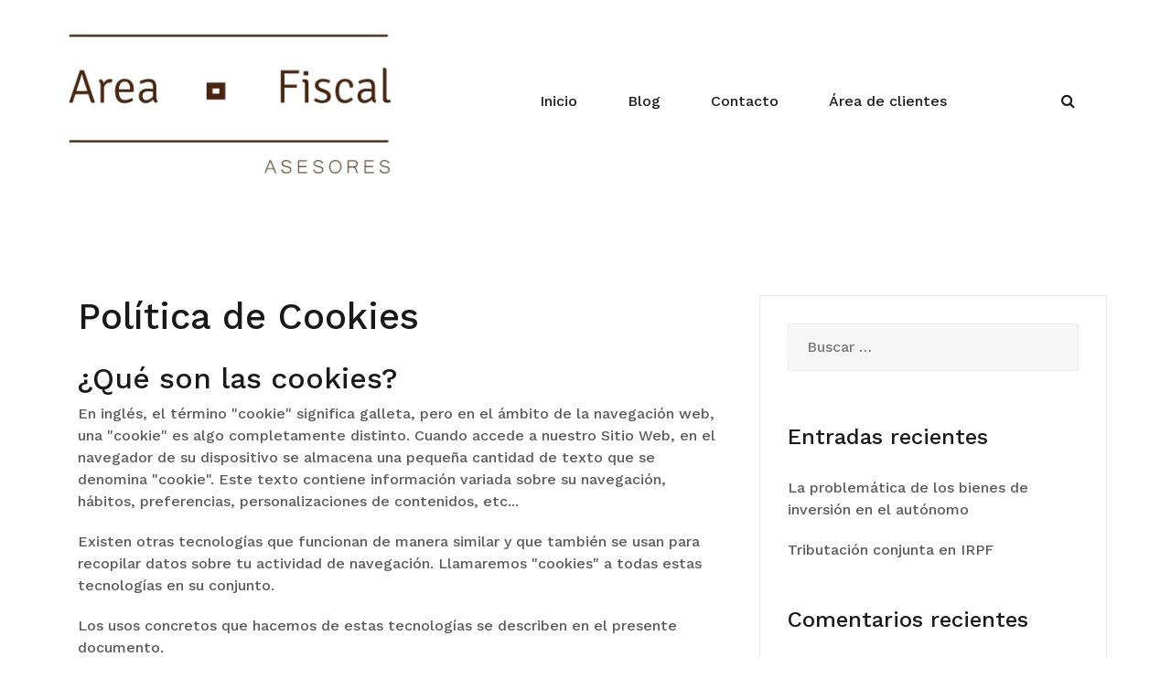

--- FILE ---
content_type: text/html; charset=UTF-8
request_url: https://www.areafiscal.net/politica-de-cookies/
body_size: 11359
content:
<!doctype html>
<html lang="es">
<head>
	<meta charset="UTF-8">
	<meta name="viewport" content="width=device-width, initial-scale=1">
	<link rel="profile" href="http://gmpg.org/xfn/11">

	<title>Política de Cookies &#8211;  AREA FISCAL</title>
<link rel='dns-prefetch' href='//s.w.org' />
<link href='https://fonts.gstatic.com' crossorigin rel='preconnect' />
<link rel="alternate" type="application/rss+xml" title=" AREA FISCAL &raquo; Feed" href="https://www.areafiscal.net/feed/" />
<link rel="alternate" type="application/rss+xml" title=" AREA FISCAL &raquo; Feed de los comentarios" href="https://www.areafiscal.net/comments/feed/" />
<link rel="alternate" type="text/calendar" title=" AREA FISCAL &raquo; iCal Feed" href="https://www.areafiscal.net/events/?ical=1" />
		<script type="text/javascript">
			window._wpemojiSettings = {"baseUrl":"https:\/\/s.w.org\/images\/core\/emoji\/12.0.0-1\/72x72\/","ext":".png","svgUrl":"https:\/\/s.w.org\/images\/core\/emoji\/12.0.0-1\/svg\/","svgExt":".svg","source":{"concatemoji":"https:\/\/www.areafiscal.net\/wp-includes\/js\/wp-emoji-release.min.js?ver=5.3.16"}};
			!function(e,a,t){var n,r,o,i=a.createElement("canvas"),p=i.getContext&&i.getContext("2d");function s(e,t){var a=String.fromCharCode;p.clearRect(0,0,i.width,i.height),p.fillText(a.apply(this,e),0,0);e=i.toDataURL();return p.clearRect(0,0,i.width,i.height),p.fillText(a.apply(this,t),0,0),e===i.toDataURL()}function c(e){var t=a.createElement("script");t.src=e,t.defer=t.type="text/javascript",a.getElementsByTagName("head")[0].appendChild(t)}for(o=Array("flag","emoji"),t.supports={everything:!0,everythingExceptFlag:!0},r=0;r<o.length;r++)t.supports[o[r]]=function(e){if(!p||!p.fillText)return!1;switch(p.textBaseline="top",p.font="600 32px Arial",e){case"flag":return s([127987,65039,8205,9895,65039],[127987,65039,8203,9895,65039])?!1:!s([55356,56826,55356,56819],[55356,56826,8203,55356,56819])&&!s([55356,57332,56128,56423,56128,56418,56128,56421,56128,56430,56128,56423,56128,56447],[55356,57332,8203,56128,56423,8203,56128,56418,8203,56128,56421,8203,56128,56430,8203,56128,56423,8203,56128,56447]);case"emoji":return!s([55357,56424,55356,57342,8205,55358,56605,8205,55357,56424,55356,57340],[55357,56424,55356,57342,8203,55358,56605,8203,55357,56424,55356,57340])}return!1}(o[r]),t.supports.everything=t.supports.everything&&t.supports[o[r]],"flag"!==o[r]&&(t.supports.everythingExceptFlag=t.supports.everythingExceptFlag&&t.supports[o[r]]);t.supports.everythingExceptFlag=t.supports.everythingExceptFlag&&!t.supports.flag,t.DOMReady=!1,t.readyCallback=function(){t.DOMReady=!0},t.supports.everything||(n=function(){t.readyCallback()},a.addEventListener?(a.addEventListener("DOMContentLoaded",n,!1),e.addEventListener("load",n,!1)):(e.attachEvent("onload",n),a.attachEvent("onreadystatechange",function(){"complete"===a.readyState&&t.readyCallback()})),(n=t.source||{}).concatemoji?c(n.concatemoji):n.wpemoji&&n.twemoji&&(c(n.twemoji),c(n.wpemoji)))}(window,document,window._wpemojiSettings);
		</script>
		<style type="text/css">
img.wp-smiley,
img.emoji {
	display: inline !important;
	border: none !important;
	box-shadow: none !important;
	height: 1em !important;
	width: 1em !important;
	margin: 0 .07em !important;
	vertical-align: -0.1em !important;
	background: none !important;
	padding: 0 !important;
}
</style>
	<link rel='stylesheet' id='argpd-cookies-eu-banner-css'  href='https://www.areafiscal.net/wp-content/plugins/adapta-rgpd/assets/css/cookies-banner-classic.css?ver=1.3.7' type='text/css' media='all' />
<link rel='stylesheet' id='tribe-common-skeleton-style-css'  href='https://www.areafiscal.net/wp-content/plugins/the-events-calendar/common/src/resources/css/common-skeleton.min.css?ver=4.12.15.1' type='text/css' media='all' />
<link rel='stylesheet' id='tribe-tooltip-css'  href='https://www.areafiscal.net/wp-content/plugins/the-events-calendar/common/src/resources/css/tooltip.min.css?ver=4.12.15.1' type='text/css' media='all' />
<link rel='stylesheet' id='airi-bootstrap-css'  href='https://www.areafiscal.net/wp-content/themes/airi/css/bootstrap/bootstrap.min.css?ver=1' type='text/css' media='all' />
<link rel='stylesheet' id='wp-block-library-css'  href='https://www.areafiscal.net/wp-includes/css/dist/block-library/style.min.css?ver=5.3.16' type='text/css' media='all' />
<link rel='stylesheet' id='contact-form-7-css'  href='https://www.areafiscal.net/wp-content/plugins/contact-form-7/includes/css/styles.css?ver=5.1.6' type='text/css' media='all' />
<link rel='stylesheet' id='parent-style-css'  href='https://www.areafiscal.net/wp-content/themes/airi/style.css?ver=5.3.16' type='text/css' media='all' />
<link rel='stylesheet' id='child-style-css'  href='https://www.areafiscal.net/wp-content/themes/airi-child3/style.css?ver=4.0' type='text/css' media='all' />
<link rel='stylesheet' id='airi-style-css'  href='https://www.areafiscal.net/wp-content/themes/airi-child3/style.css?ver=4.0' type='text/css' media='all' />
<link rel='stylesheet' id='airi-font-awesome-css'  href='https://www.areafiscal.net/wp-content/themes/airi/css/font-awesome/css/font-awesome.min.css?ver=5.3.16' type='text/css' media='all' />
<script type='text/javascript' src='https://www.areafiscal.net/wp-includes/js/jquery/jquery.js?ver=1.12.4-wp'></script>
<script type='text/javascript' src='https://www.areafiscal.net/wp-includes/js/jquery/jquery-migrate.min.js?ver=1.4.1'></script>
<script type='text/javascript' src='https://www.areafiscal.net/wp-content/plugins/adapta-rgpd/assets/js/cookies-eu-banner.js?ver=1.3.7'></script>
<link rel='https://api.w.org/' href='https://www.areafiscal.net/wp-json/' />
<link rel="EditURI" type="application/rsd+xml" title="RSD" href="https://www.areafiscal.net/xmlrpc.php?rsd" />
<link rel="wlwmanifest" type="application/wlwmanifest+xml" href="https://www.areafiscal.net/wp-includes/wlwmanifest.xml" /> 
<meta name="generator" content="WordPress 5.3.16" />
<link rel="canonical" href="https://www.areafiscal.net/politica-de-cookies/" />
<link rel='shortlink' href='https://www.areafiscal.net/?p=375' />
<link rel="alternate" type="application/json+oembed" href="https://www.areafiscal.net/wp-json/oembed/1.0/embed?url=https%3A%2F%2Fwww.areafiscal.net%2Fpolitica-de-cookies%2F" />
<link rel="alternate" type="text/xml+oembed" href="https://www.areafiscal.net/wp-json/oembed/1.0/embed?url=https%3A%2F%2Fwww.areafiscal.net%2Fpolitica-de-cookies%2F&#038;format=xml" />
<meta name="tec-api-version" content="v1"><meta name="tec-api-origin" content="https://www.areafiscal.net"><link rel="https://theeventscalendar.com/" href="https://www.areafiscal.net/wp-json/tribe/events/v1/" />

<meta name="robots" content="noindex,follow" />

<style type="text/css">.recentcomments a{display:inline !important;padding:0 !important;margin:0 !important;}</style><link rel="icon" href="https://www.areafiscal.net/wp-content/uploads/2019/10/cropped-Área-Fiscal_page-0001-32x32.jpg" sizes="32x32" />
<link rel="icon" href="https://www.areafiscal.net/wp-content/uploads/2019/10/cropped-Área-Fiscal_page-0001-192x192.jpg" sizes="192x192" />
<link rel="apple-touch-icon-precomposed" href="https://www.areafiscal.net/wp-content/uploads/2019/10/cropped-Área-Fiscal_page-0001-180x180.jpg" />
<meta name="msapplication-TileImage" content="https://www.areafiscal.net/wp-content/uploads/2019/10/cropped-Área-Fiscal_page-0001-270x270.jpg" />
<style id="kirki-inline-styles">h1,h2,h3,h4,h5,h6,.site-title{font-family:Work Sans;font-weight:500;}body{font-family:Work Sans;font-weight:400;font-size:16px;}.site-title{font-size:36px;}.site-description{font-size:16px;}.main-navigation ul ul li{font-size:13px;}.single-post .entry-title{font-size:36px;color:#191919;}.widget-area .widget-title{font-size:24px;}.widget-area .widget{font-size:16px;}.sidebar-column .widget-title{font-size:20px;}.sidebar-column .widget{font-size:16px;}.site-info{font-size:13px;}.woocommerce div.product .woocommerce-tabs ul.tabs li.active a,.product div.entry-summary p.price, .product div.entry-summary span.price,.athemes-blog:not(.airi_athemes_blog_skin) .posted-on a,.athemes-blog:not(.airi_athemes_blog_skin) .byline a:hover,.testimonials-section.style1:before,.single-post .read-more-link .gt,.blog-loop .read-more-link .gt,.single-post .posted-on a,.blog-loop .posted-on a,.entry-title a:hover,.airi_recent_entries .post-date,.menuStyle3 .top-bar .contact-item .fa,.menuStyle4 .contact-area .contact-block .contact-icon,.widget_categories li:hover::before,.widget_categories li:hover a{color:#6d4202;}.product .single_add_to_cart_button.button.alt,.menuStyle4 .contact-area .contact-block .contact-icon,button,.button,input[type="button"],input[type="reset"],input[type="submit"]{border-color:#6d4202;}.woocommerce-checkout button.button.alt,.woocommerce-checkout button.button.alt:hover,.woocommerce-cart .cart-collaterals .cart_totals .button:hover,.woocommerce-cart .cart-collaterals .cart_totals .button,.product .single_add_to_cart_button.button.alt:hover,.product .single_add_to_cart_button.button.alt,.woocommerce ul.products li.product .button,.menuStyle2 .main-navigation a:hover:after, .menuStyle2 .main-navigation .current-menu-item:after,.comments-area .comment-reply-link:hover,.menuStyle4 .main-navigation .header-cta:before,.menuStyle4 .main-navigation .header-cta,button,.button,input[type="button"],input[type="reset"],input[type="submit"],.menuStyle3 .main-navigation a:hover:after,.menuStyle3 .main-navigation .current-menu-item:after{background-color:#6d4202;}.menuStyle2 .site-title a{color:#191919;}.menuStyle2 .sticky-wrapper.is-sticky .site-title a{color:#191919;}.menuStyle2 .site-description{color:#707070;}.menuStyle2 .sticky-wrapper.is-sticky .site-description{color:#707070;}.menuStyle2 .main-navigation a{color:#191919;}.menuStyle2 .sticky-wrapper.is-sticky .main-navigation a{color:#191919;}.menuStyle2 .site-header{background-color:#fff;}.menuStyle2 .is-sticky .site-header{background-color:#ffffff;}#site-navigation ul ul li a{color:#1c1c1c;}#site-navigation ul ul li{background-color:#f7f7f7;}.entry-title a{color:#191919;}.single-post .post-cat, .blog-loop .post-cat{background-color:#eff1f4;}.single-post .entry-meta, .blog-loop .entry-meta{color:#bfbfbf;}.single-post .entry-meta .byline a, .blog-loop .entry-meta .byline a{color:#595959;}.single-post .entry-content, .blog-loop .entry-content{color:#595959;}.widget .widget-title{color:#191919;}.widget{color:#707070;}.widget a{color:#595959;}/* vietnamese */
@font-face {
  font-family: 'Work Sans';
  font-style: normal;
  font-weight: 400;
  font-display: swap;
  src: url(https://www.areafiscal.net/wp-content/fonts/work-sans/font) format('woff');
  unicode-range: U+0102-0103, U+0110-0111, U+0128-0129, U+0168-0169, U+01A0-01A1, U+01AF-01B0, U+0300-0301, U+0303-0304, U+0308-0309, U+0323, U+0329, U+1EA0-1EF9, U+20AB;
}
/* latin-ext */
@font-face {
  font-family: 'Work Sans';
  font-style: normal;
  font-weight: 400;
  font-display: swap;
  src: url(https://www.areafiscal.net/wp-content/fonts/work-sans/font) format('woff');
  unicode-range: U+0100-02BA, U+02BD-02C5, U+02C7-02CC, U+02CE-02D7, U+02DD-02FF, U+0304, U+0308, U+0329, U+1D00-1DBF, U+1E00-1E9F, U+1EF2-1EFF, U+2020, U+20A0-20AB, U+20AD-20C0, U+2113, U+2C60-2C7F, U+A720-A7FF;
}
/* latin */
@font-face {
  font-family: 'Work Sans';
  font-style: normal;
  font-weight: 400;
  font-display: swap;
  src: url(https://www.areafiscal.net/wp-content/fonts/work-sans/font) format('woff');
  unicode-range: U+0000-00FF, U+0131, U+0152-0153, U+02BB-02BC, U+02C6, U+02DA, U+02DC, U+0304, U+0308, U+0329, U+2000-206F, U+20AC, U+2122, U+2191, U+2193, U+2212, U+2215, U+FEFF, U+FFFD;
}
/* vietnamese */
@font-face {
  font-family: 'Work Sans';
  font-style: normal;
  font-weight: 500;
  font-display: swap;
  src: url(https://www.areafiscal.net/wp-content/fonts/work-sans/font) format('woff');
  unicode-range: U+0102-0103, U+0110-0111, U+0128-0129, U+0168-0169, U+01A0-01A1, U+01AF-01B0, U+0300-0301, U+0303-0304, U+0308-0309, U+0323, U+0329, U+1EA0-1EF9, U+20AB;
}
/* latin-ext */
@font-face {
  font-family: 'Work Sans';
  font-style: normal;
  font-weight: 500;
  font-display: swap;
  src: url(https://www.areafiscal.net/wp-content/fonts/work-sans/font) format('woff');
  unicode-range: U+0100-02BA, U+02BD-02C5, U+02C7-02CC, U+02CE-02D7, U+02DD-02FF, U+0304, U+0308, U+0329, U+1D00-1DBF, U+1E00-1E9F, U+1EF2-1EFF, U+2020, U+20A0-20AB, U+20AD-20C0, U+2113, U+2C60-2C7F, U+A720-A7FF;
}
/* latin */
@font-face {
  font-family: 'Work Sans';
  font-style: normal;
  font-weight: 500;
  font-display: swap;
  src: url(https://www.areafiscal.net/wp-content/fonts/work-sans/font) format('woff');
  unicode-range: U+0000-00FF, U+0131, U+0152-0153, U+02BB-02BC, U+02C6, U+02DA, U+02DC, U+0304, U+0308, U+0329, U+2000-206F, U+20AC, U+2122, U+2191, U+2193, U+2212, U+2215, U+FEFF, U+FFFD;
}</style></head>

<body class="page-template-default page page-id-375 wp-custom-logo tribe-no-js menuStyle2 menuNotContained static-header elementor-default elementor-kit-408">
<div id="page" class="site">
	<a class="skip-link screen-reader-text" href="#content">Saltar al contenido</a>

		
<header id="masthead" class="site-header">
	
	<div class="container-fluid">
		<div class="row">
			<div class="site-branding col-md-4 col-sm-6 col-9">
				<a href="https://www.areafiscal.net/" class="custom-logo-link" rel="home"><img width="766" height="350" src="https://www.areafiscal.net/wp-content/uploads/2023/10/cropped-LOGO-NEW1.jpg" class="custom-logo" alt=" AREA FISCAL" srcset="https://www.areafiscal.net/wp-content/uploads/2023/10/cropped-LOGO-NEW1.jpg 766w, https://www.areafiscal.net/wp-content/uploads/2023/10/cropped-LOGO-NEW1-300x137.jpg 300w, https://www.areafiscal.net/wp-content/uploads/2023/10/cropped-LOGO-NEW1-720x329.jpg 720w" sizes="(max-width: 766px) 100vw, 766px" /></a>			</div><!-- .site-branding -->

			<div class="header-mobile-menu col-md-8 col-sm-6 col-3">
				<button class="mobile-menu-toggle" aria-controls="primary-menu">
					<span class="mobile-menu-toggle_lines"></span>
					<span class="sr-only">Alternar menú móvil</span>
				</button>
			</div>

			<nav id="site-navigation" class="main-navigation col-md-8">
				<div class="menu-menu-container"><ul id="primary-menu" class="menu"><li id="menu-item-220" class="menu-item menu-item-type-custom menu-item-object-custom menu-item-home menu-item-220"><a href="https://www.areafiscal.net">Inicio</a></li>
<li id="menu-item-169" class="menu-item menu-item-type-post_type menu-item-object-page menu-item-169"><a href="https://www.areafiscal.net/blog/">Blog</a></li>
<li id="menu-item-170" class="menu-item menu-item-type-post_type menu-item-object-page menu-item-170"><a href="https://www.areafiscal.net/contact/">Contacto</a></li>
<li id="menu-item-431" class="menu-item menu-item-type-custom menu-item-object-custom menu-item-431"><a href="https://areafiscal.bilky.es/auth/login">Área de clientes</a></li>
</ul></div>
						<ul class="header-search-cart">
						<li class="header-search">
				<div class="header-search-toggle"><a><i class="fa fa-search"></i></a></div>
			</li>
						<li class="header-cart-link">
							</li>
		</ul>
					</nav><!-- #site-navigation -->

		</div>
	</div>
	<div class="header-search-form">
		<form role="search" method="get" class="search-form" action="https://www.areafiscal.net/">
				<label>
					<span class="screen-reader-text">Buscar:</span>
					<input type="search" class="search-field" placeholder="Buscar &hellip;" value="" name="s" />
				</label>
				<input type="submit" class="search-submit" value="Buscar" />
			</form>	</div>	

</header><!-- #masthead -->
	<div id="content" class="site-content">

	<div class="container"><div class="row">
	<div id="primary" class="content-area col-lg-8 col-md-12">
		<main id="main" class="site-main">

			
<article id="post-375" class="post-375 page type-page status-publish hentry">
	<header class="entry-header">
		<h1 class="entry-title">Política de Cookies</h1>	</header><!-- .entry-header -->

	
	<div class="entry-content">
		
<h2>¿Qué son las cookies?</h2>

<p>
	En inglés, el término &quot;cookie&quot; significa galleta, pero en el ámbito de la navegación web, una &quot;cookie&quot; es algo completamente distinto. Cuando accede a nuestro Sitio Web, en el navegador de su dispositivo se almacena una pequeña cantidad de texto que se denomina &quot;cookie&quot;. Este texto contiene información variada sobre su navegación, hábitos, preferencias, personalizaciones de contenidos, etc...
</p>

<p>
	Existen otras tecnologías que funcionan de manera similar y que también se usan para recopilar datos sobre tu actividad de navegación. Llamaremos &quot;cookies&quot; a todas estas tecnologías en su conjunto.
</p>

<p>
	Los usos concretos que hacemos de estas tecnologías se describen en el presente documento.
</p>

<h2>¿Para qué se utilizan las cookies en esta web?</h2>

<p>
	Las cookies son una parte esencial de cómo funciona el Sitio Web. El objetivo principal de nuestras cookies es mejorar su experiencia en la navegación. Por ejemplo, para recordar sus preferencias (idioma, país, etc.) durante la navegación y en futuras visitas. La información recogida en las cookies nos permite además mejorar la web, adaptarla a sus intereses como usuario, acelerar las búsquedas que realice, etc..
</p>

<p>
	En determinados casos, si hemos obtenido su previo consentimiento informado, podremos utilizar cookies para otros usos, como por ejemplo para obtener información que nos permita mostrarle publicidad basada en el análisis de sus hábitos de navegación.
</p>

<h2>¿Para qué NO se utilizan las cookies en esta web?</h2>

<p>
	En las cookies que utilizamos no se almacena información sensible de identificación personal como su nombre, dirección, tu contraseña, etc...
</p>

<h2>¿Quién utiliza la información almacenada en las cookies?</h2>

<p>
	La información almacenada en las cookies de nuestro Sitio Web es utilizada exclusivamente por nosotros, a excepción de aquellas identificadas más adelante como &quot;cookie de terceros&quot;, que son utilizadas y gestionadas por entidades externas que nos proporcionan servicios que mejoran la experiencia del usuario. Por ejemplo las estadísticas que se recogen sobre el número de visitas, el contenido que más gusta, etc... lo suele gestionar Google Analytics.
</p>



<h2>¿Cómo puede evitar el uso de cookies en este Sitio Web?</h2>

<p>
	Si prefiere evitar el uso de las cookies, puede RECHAZAR su uso o puede CONFIGURAR las que quiere evitar y las que permite utilizar (en este documento le damos información ampliada al respecto de cada tipo de cookie, su finalidad, destinatario, temporalidad, etc... ).
</p>

<p>
	Si las ha aceptado, no volveremos a preguntarle a menos que borre las cookies en su dispositivo según se indica en el apartado siguiente. Si quiere revocar el consentimiento tendrá que eliminar las cookies y volver a configurarlas.
</p>


<h2>¿Cómo deshabilito y elimino la utilización de cookies?</h2>

<p>
El Titular muestra información sobre su Política de cookies en el banner de cookies accesible en todas las páginas del Sitio Web. El banner de cookies muestra información esencial sobre el tratamiento de datos y permite al Usuario realizar las siguientes acciones:
</p>
<p>
<ul>
  <li>ACEPTAR o RECHAZAR la instalación de cookies, o retirar el consentimiento previamente otorgado.</li>
  
  
  <li>Obtener información adicional en la página de  <a href=https://www.areafiscal.net/politica-de-cookies/>Política de Cookies</a>.</li>
</ul>
</p>

<p>
	Para restringir, bloquear o borrar las cookies de este Sitio Web (y las usada por terceros) puede hacerlo, en cualquier momento, modificando la configuración de su navegador. Tenga en cuenta que esta configuración es diferente en cada navegador.
</p>

<p> 
  En los siguientes enlaces encontrará instrucciones para habilitar o deshabilitar las cookies en los navegadores más comunes.
</p>

<p>
  <ul>
    <li><a rel="nofollow" target="_blank" rel="noopener noreferrer nofollow" href="http://support.mozilla.org/es/kb/habilitar-y-deshabilitar-cookies-que-los-sitios-we">Firefox</a></li>
    <li><a target="_blank" rel="noopener noreferrer nofollow" href="https://support.google.com/chrome/answer/95647?hl=es">Google Chrome</a></li>
    <li><a target="_blank" rel="noopener noreferrer nofollow" href='https://support.microsoft.com/es-es/help/17442/windows-internet-explorer-delete-manage-cookies#ie="ie-10'>Internet Explorer</a></li>
    <li><a target="_blank" rel="noopener noreferrer nofollow" href='https://support.microsoft.com/es-es/help/4468242/microsoft-edge-browsing-data-and-privacy'>Microsoft Edge</a></li>
    <li><a rel="nofollow" target="_blank" rel="noopener noreferrer nofollow" href="http://support.apple.com/kb/HT1677?viewlocale=es_ES">Safari</a></li>
  </ul>
</p>


<h2>¿Qué tipos de cookies se utilizan en esta página web?</h2>

<p>
	Cada página web utiliza sus propias cookies. En nuestra web utilizamos las que se indican a continuación:
</p>

<p>
	<b>SEGÚN LA ENTIDAD QUE LO GESTIONA</b>
</p>

<p>
	<b>Cookies propias:</b>
</p>

<p>
	Son aquellas que se envían al equipo terminal del Usuario desde un equipo o dominio gestionado por el propio editor y desde el que se presta el servicio solicitado por el Usuario.
</p>

<p>
	<b>Cookies de terceros:</b>
</p>

<p>
	Son aquellas que se envían al equipo terminal del Usuario desde un equipo o dominio que no es gestionado por el editor, sino por otra entidad que trata los datos obtenidos través de las cookies.
</p>

<p>
	En el caso de que las cookies sean servidas desde un equipo o dominio gestionado por el propio editor, pero la información que se recoja mediante estas sea gestionada por un tercero, no pueden ser consideradas como cookies propias si el tercero las utiliza para sus propias finalidades (por ejemplo, la mejora de los servicios que presta o la prestación de servicios de carácter publicitario a favor de otras entidades).
</p>

<p>
	<b>SEGÚN SU FINALIDAD</b>
</p>

<p>
	<b>Cookies técnicas:</b>
</p>

<p>
	Son aquellas necesarias para la navegación y el buen funcionamiento de nuestro Sitio Web, como por ejemplo, controlar el tráfico y la comunicación de datos, identificar la sesión, acceder a partes de acceso restringido, realizar la solicitud de inscripción o participación en un evento, contar visitas a efectos de la facturación de licencias del software con el que funciona el servicio del Sitio Web, utilizar elementos de seguridad durante la navegación, almacenar contenidos para la difusión de vídeos o sonido, habilitar contenidos dinámicos (por ejemplo, animación de carga de un texto o imagen) o compartir contenidos a través de redes sociales.
</p>

<p>
	<b>Cookies de análisis:</b>
</p>

<p>
	Permiten cuantificar el número de usuarios y así realizar la medición y análisis estadístico de la utilización que hacen los usuarios del Sitio Web. 
</p>

<p>
	<b>Cookies de preferencias o personalización:</b>
</p>

<p>
	Son aquellas que permiten recordar información para que el Usuario acceda al servicio con determinadas características que pueden diferenciar su experiencia de la de otros usuarios, como, por ejemplo, el idioma, el número de resultados a mostrar cuando el Usuario realiza una búsqueda, el aspecto o contenido del servicio en función del tipo de navegador a través del cual el Usuario accede al servicio o de la región desde la que accede al servicio, etc.
</p>



<p>
	<b>SEGÚN EL PLAZO DE TIEMPO QUE PERMANECEN ACTIVADAS</b>
</p>

<p>
	<b>Cookies de sesión:</b>
</p>

<p>
	Son aquellas diseñadas para recabar y almacenar datos mientras el Usuario accede a una página web.
</p>

<p>
	Se suelen emplear para almacenar información que solo interesa conservar para la prestación del servicio solicitado por el Usuario en una sola ocasión (por ejemplo, una lista de productos adquiridos) y desaparecen al terminar la sesión.
</p>

<p>
	<b>Cookies persistentes:</b>
</p>

<p>
	Son aquellas en las que los datos siguen almacenados en el terminal y pueden ser accedidos y tratados durante un periodo definido por el responsable de la cookie, y que puede ir de unos minutos a varios años. A este respecto debe valorarse específicamente si es necesaria la utilización de cookies persistentes, puesto que los riesgos para la privacidad podrían reducirse mediante la utilización de cookies de sesión. En todo caso, cuando se instalen cookies persistentes, se recomienda reducir al mínimo necesario su duración temporal atendiendo a la finalidad de su uso. A estos efectos, el Dictamen 4/2012 del GT29 indicó que para que una cookie pueda estar exenta del deber de consentimiento informado, su caducidad debe estar relacionada con su finalidad. Debido a ello, es mucho más probable que se consideren como exceptuadas las cookies de sesión que las persistentes.
</p>


<p>
	<b>Detalle de cookies utilizadas en esta web:</b>
</p>

	</div><!-- .entry-content -->

	</article><!-- #post-375 -->

		</main><!-- #main -->
	</div><!-- #primary -->

<aside id="secondary" class="widget-area col-lg-4">
	<section id="search-2" class="widget widget_search"><form role="search" method="get" class="search-form" action="https://www.areafiscal.net/">
				<label>
					<span class="screen-reader-text">Buscar:</span>
					<input type="search" class="search-field" placeholder="Buscar &hellip;" value="" name="s" />
				</label>
				<input type="submit" class="search-submit" value="Buscar" />
			</form></section>		<section id="recent-posts-2" class="widget widget_recent_entries">		<h4 class="widget-title">Entradas recientes</h4>		<ul>
											<li>
					<a href="https://www.areafiscal.net/2019/12/16/la-problematica-de-los-bienes-de-inversion-en-el-autonomo/">La problemática de los bienes de inversión en el autónomo</a>
									</li>
											<li>
					<a href="https://www.areafiscal.net/2019/09/13/hello-world/">Tributación conjunta en IRPF</a>
									</li>
					</ul>
		</section><section id="recent-comments-2" class="widget widget_recent_comments"><h4 class="widget-title">Comentarios recientes</h4><ul id="recentcomments"><li class="recentcomments"><span class="comment-author-link"><a href='http://www.areafiscal.net' rel='external nofollow ugc' class='url'>Area Fiscal</a></span> en <a href="https://www.areafiscal.net/2019/09/13/hello-world/#comment-1">Tributación conjunta en IRPF</a></li></ul></section><section id="categories-2" class="widget widget_categories"><h4 class="widget-title">Categorías</h4>		<ul>
				<li class="cat-item cat-item-1"><a href="https://www.areafiscal.net/category/fiscalidad/">Fiscalidad</a>
</li>
		</ul>
			</section></aside><!-- #secondary -->

	</div><!-- #content -->

	</div></div>
	
	
	
	<div id="sidebar-footer" class="footer-widgets" role="complementary">
		<div class="container">
			<div class="row">
							<div class="sidebar-column col-md-3">
					<section id="text-2" class="widget widget_text">			<div class="textwidget"><p><img class="alignnone size-medium wp-image-412" src="https://www.areafiscal.net/wp-content/uploads/2023/10/LOGO-AREA-FISCAL-300x134.jpg" alt="" width="300" height="134" /></p>
<p>&nbsp;</p>
<p>&nbsp;</p>
</div>
		</section>				</div>
				
							<div class="sidebar-column col-md-3">
					<section id="text-7" class="widget widget_text">			<div class="textwidget"><p><a href="https://www.areafiscal.net/politica-de-privacidad/">Política de privacidad</a></p>
<p><a href="https://www.areafiscal.net/aviso-legal/">Aviso Legal</a></p>
<p><a href="http://www.areafiscal.net/nosotros">Empresa</a></p>
<p><a href="https://www.areafiscal.net/contact/">Contacto</a></p>
</div>
		</section>				</div>
				
							<div class="sidebar-column col-md-3">
					<section id="text-5" class="widget widget_text">			<div class="textwidget"></div>
		</section><section id="athemes_social_widget-2" class="widget widget_athemes_social_widget">                <div class="menu-social-container"><ul id="menu-social" class="menu social-media-list clearfix"><li id="menu-item-176" class="menu-item menu-item-type-custom menu-item-object-custom menu-item-176"><a href="https://facebook.com"><span class="screen-reader-text">Facebook</span></a></li>
<li id="menu-item-177" class="menu-item menu-item-type-custom menu-item-object-custom menu-item-177"><a href="https://twitter.com"><span class="screen-reader-text">Twitter</span></a></li>
<li id="menu-item-179" class="menu-item menu-item-type-custom menu-item-object-custom menu-item-179"><a href="https://linkedin.com"><span class="screen-reader-text">Linkedin</span></a></li>
<li id="menu-item-367" class="menu-item menu-item-type-custom menu-item-object-custom menu-item-367"><a href="https://es.foursquare.com/"><span class="screen-reader-text">Foursquare</span></a></li>
</ul></div>        </section>				</div>
										<div class="sidebar-column col-md-3">
					<section id="text-6" class="widget widget_text">			<div class="textwidget"><p>&nbsp;</p>
<p>&nbsp;</p>
<p>&nbsp;</p>
<p>© 2020 Área Fiscal</p>
</div>
		</section>				</div>
					
			</div>	
		</div>	
	</div>
	<footer id="colophon" class="site-footer">
		<div class="container">
			<div class="row">
					
	<div class="site-info col-md-12">
		
		
	
				</div>
		</div>
	</footer><!-- #colophon -->
</div><!-- #page -->

		<script>
		( function ( body ) {
			'use strict';
			body.className = body.className.replace( /\btribe-no-js\b/, 'tribe-js' );
		} )( document.body );
		</script>
		
<div id="cookies-eu-wrapper">
    <div 
      id="cookies-eu-banner"       
      data-wait-remove="250"
      >      
      <div id="cookies-eu-label">
          Esta web utiliza cookies propias y de terceros para su correcto funcionamiento y para fines analíticos. Al hacer clic en el botón Aceptar, acepta el uso de estas tecnologías y el procesamiento de tus datos para estos propósitos.
          

          <a class="argpd-cookies-politica" rel="nofollow" id="cookies-eu-more" href="https://www.areafiscal.net/politica-de-cookies/">Ver</a>


      </div>

        <div id="cookies-eu-buttons"><button id="cookies-eu-reject" class="cookies-eu-reject">Rechazar</button>
        <button id="cookies-eu-accept" class="cookies-eu-accept">Aceptar</button></div>
    </div>
</div>

<div id="cookies-eu-banner-closed">
  <span>Privacidad</span>
</div>
<script> /* <![CDATA[ */var tribe_l10n_datatables = {"aria":{"sort_ascending":": activar para ordenar columna de forma ascendente","sort_descending":": activar para ordenar columna de forma descendente"},"length_menu":"Mostrar entradas de _MENU_","empty_table":"No hay datos disponibles en la tabla","info":"Mostrando _START_ a _END_ de _TOTAL_ entradas","info_empty":"Mostrando 0 a 0 de 0 entradas","info_filtered":"(filtrado de un total de _MAX_ entradas)","zero_records":"No se encontraron registros coincidentes","search":"Buscar:","all_selected_text":"Se han seleccionado todos los elementos de esta p\u00e1gina ","select_all_link":"Seleccionar todas las p\u00e1ginas","clear_selection":"Borrar selecci\u00f3n.","pagination":{"all":"Todo","next":"Siguiente","previous":"Anterior"},"select":{"rows":{"0":"","_":": seleccion\u00f3 %d filas","1":": seleccion\u00f3 1 fila"}},"datepicker":{"dayNames":["domingo","lunes","martes","mi\u00e9rcoles","jueves","viernes","s\u00e1bado"],"dayNamesShort":["Dom","Lun","Mar","Mi\u00e9","Jue","Vie","S\u00e1b"],"dayNamesMin":["D","L","M","X","J","V","S"],"monthNames":["enero","febrero","marzo","abril","mayo","junio","julio","agosto","septiembre","octubre","noviembre","diciembre"],"monthNamesShort":["enero","febrero","marzo","abril","mayo","junio","julio","agosto","septiembre","octubre","noviembre","diciembre"],"monthNamesMin":["Ene","Feb","Mar","Abr","May","Jun","Jul","Ago","Sep","Oct","Nov","Dic"],"nextText":"Siguiente","prevText":"Anterior","currentText":"Hoy","closeText":"Hecho","today":"Hoy","clear":"Limpiar"}};/* ]]> */ </script><script type='text/javascript' src='https://www.areafiscal.net/wp-content/plugins/elementor/assets/lib/slick/slick.min.js?ver=1.8.1'></script>
<script type='text/javascript' src='https://www.areafiscal.net/wp-includes/js/imagesloaded.min.js?ver=3.2.0'></script>
<script type='text/javascript' src='https://www.areafiscal.net/wp-content/themes/airi/js/vendor/navigation.js?ver=20180717'></script>
<script type='text/javascript'>
/* <![CDATA[ */
var wpcf7 = {"apiSettings":{"root":"https:\/\/www.areafiscal.net\/wp-json\/contact-form-7\/v1","namespace":"contact-form-7\/v1"}};
/* ]]> */
</script>
<script type='text/javascript' src='https://www.areafiscal.net/wp-content/plugins/contact-form-7/includes/js/scripts.js?ver=5.1.6'></script>
<script type='text/javascript' src='https://www.areafiscal.net/wp-content/themes/airi/js/vendor/skip-link-focus-fix.js?ver=20151215'></script>
<script type='text/javascript' src='https://www.areafiscal.net/wp-content/themes/airi/js/vendor/scripts.js?ver=20180223'></script>
<script type='text/javascript' src='https://www.areafiscal.net/wp-content/themes/airi/js/custom/custom.min.js?ver=20181017'></script>
<script type='text/javascript' src='https://www.areafiscal.net/wp-includes/js/wp-embed.min.js?ver=5.3.16'></script>

<script type="text/javascript">
jQuery(function ($) {
	'use strict';

	window.Adapta_RGPD = window.Adapta_RGPD || {};

	Adapta_RGPD.getCookie= function(name) {
	  	var v = document.cookie.match('(^|;) ?' + name + '=([^;]*)(;|$)');
    	return v ? v[2] : null;
	}

	Adapta_RGPD.setCookie= function (name, value) {
      var date = new Date();
      date.setTime(date.getTime() + this.cookieTimeout);
      
      document.cookie = name + '=' + value + ';expires=' + date.toUTCString() + ';path=/';
    };

    Adapta_RGPD.deleteCookie = function (name) {
		var hostname = document.location.hostname.replace(/^www\./, '');
		var nacked = hostname.replace(/^[^.]+\./g, "");
		var commonSuffix = '; expires=Thu, 01-Jan-1970 00:00:01 GMT; path=/';

		// remove cookies that match name
		document.cookie = name + '=; domain=.' + hostname + commonSuffix;
		document.cookie = name + '=; domain=.' + nacked + commonSuffix;
		document.cookie = name + '=' + commonSuffix;

		// search and remove all cookies starts with name
		document.cookie.split(';')
		.filter(function(el) {
		    return el.trim().indexOf(name) === 0;
		})
		.forEach(function(el) {
		    var [k,v] = el.split('=');
			document.cookie = k + '=; domain=.' + hostname + commonSuffix;
			document.cookie = k + '=; domain=.' + nacked + commonSuffix;		    
			document.cookie = k + '=' + commonSuffix;
		})
	};

	Adapta_RGPD.onlyUnique= function(value, index, self) {
	  return self.indexOf(value) === index;
	};

	Adapta_RGPD.removeItemOnce = function(arr, value) {
	  var index = arr.indexOf(value);
	  if (index > -1) {
	    arr.splice(index, 1);
	  }
	  return arr;
	};

	// load events
	Adapta_RGPD.cargarEventos= function(){
		$("[id^='custom-cookies-accept']").click(function(){
			var consents= new Array();	
			var value= Adapta_RGPD.getCookie('hasConsents');
			if ( null != value && value.length) {
				consents = value.split("+")
			}
			
			var consent = this.dataset.consent;
			consents.push(consent)
			
			var unique= consents.filter(Adapta_RGPD.onlyUnique);
			Adapta_RGPD.setCookie('hasConsents', unique.join('+'));
			Adapta_RGPD.setCookie('hasConsent', true);
		});

		$("[id^='custom-cookies-reject'],#custom-cookies-eu-reject,#cookies-eu-reject").click(function(){
			const trackingCookiesNames = ['__utma', '__utmb', '__utmc', '__utmt', '__utmv', '__utmz', '_ga', '_gat', '_gid', '_fbp'];	
			var value= Adapta_RGPD.getCookie('hasConsents');
			if ( null == value ) {
				return
			}

			// consent is the consent to remove. Ej ANLT
			var consent = ('undefined' !== typeof this.dataset && this.dataset.hasOwnProperty('consent'))?this.dataset.consent:null;
			if (consent != null) {				
				var consents = value.split("+")			
				consents=Adapta_RGPD.removeItemOnce(consents, consent)
				Adapta_RGPD.setCookie('hasConsents', consents.join('+'));
			}
			
			if ( 'ANLTCS' == consent || null == consent ) {
				trackingCookiesNames.map(Adapta_RGPD.deleteCookie);
			}
		});

		// Evento clic en botón Rechazar todo.
		$("#cookies-eu-banner-closed, .cookies-eu-banner-closed" ).click(function(){
			var date = new Date();
      		date.setTime(date.getTime() + 33696000000);
      		document.cookie = 'hasConsent' + '=' + 'configure' + ';expires=' + date.toUTCString() + ';path=/';
      		window.location.reload();
		});

		 

		// Alternar la visibilidad de la capa informativa.		
			}

	// init
	Adapta_RGPD.init = function(){

		jQuery(document).ready(function($) {

			// Prevent for search engine execute ajax function.
			var bots = /bot|crawler|spider|crawling/i;
			var isBot = bots.test(navigator.userAgent);
			if ( isBot ) {
				return;
			}

			
			// cookies-eu-banner callback
			new CookiesEuBanner(function () {
				var ajaxurl = 'https://www.areafiscal.net/wp-admin/admin-ajax.php';
				var data = {
					action: 'accept_cookie_consent',
					security: 'ac9b7670c9'
				};				
				$.post( ajaxurl, data, function(response) {
					
					if ( undefined !== response.success && false === response.success ) {						
						return;
					}		
					var	scripts= response.split(",");
					scripts.forEach(function(src){
						var script = document.createElement( 'script' );
						script.setAttribute( "src", src );
						document.getElementsByTagName( "head" )[0].appendChild( script );
					});				
				});				
			}, true);

			Adapta_RGPD.cargarEventos();
		});
	}
	
	Adapta_RGPD.init();
});
</script> 
		
		
</body>
</html>


--- FILE ---
content_type: text/css
request_url: https://www.areafiscal.net/wp-content/themes/airi-child3/style.css?ver=4.0
body_size: 91
content:
/*
Theme Name:Airi Child 3
Theme URI: http://areafiscal.net
Version: 4.0
Description: Tema hijo Airi
Author: Area Fistcal
Author URI: http://areafiscal.net
Template:airi
*/
 
/*----------------- Cambios a partir de aquí -------------------------------*/